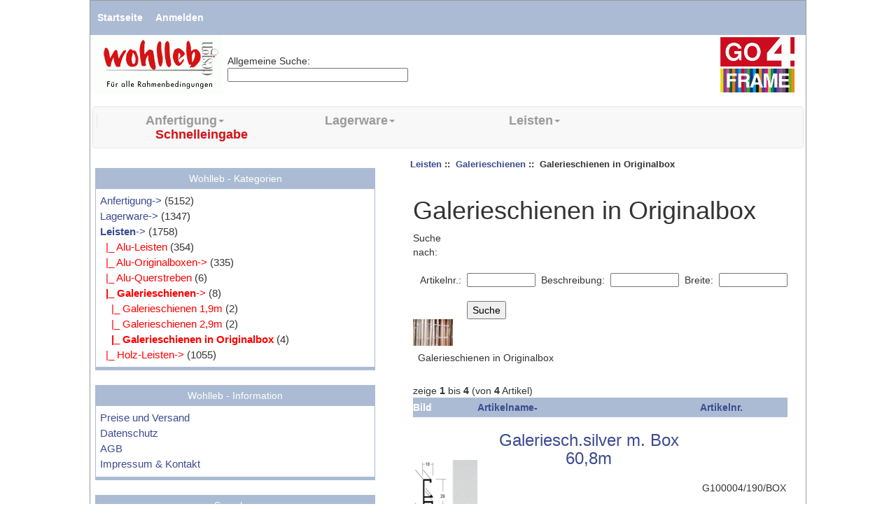

--- FILE ---
content_type: text/html; charset=iso-8859-1
request_url: https://fachhandel.wohlleb.at/index.php?main_page=index&cPath=3_8_87
body_size: 9989
content:



<!DOCTYPE html PUBLIC "-//W3C//DTD XHTML 1.0 Transitional//EN" "http://www.w3.org/TR/xhtml1/DTD/xhtml1-transitional.dtd">
<html xmlns="http://www.w3.org/1999/xhtml" dir="ltr" lang="de">
<head>
<title>Galerieschienen in Originalbox : WOHLLEB RAHMEN GmbH - Bilderrahmen - Onlineshop</title>
<meta http-equiv="Content-Type" content="text/html; charset=iso-8859-1" />

<meta name="keywords" content="Wohlleb, Bilderrahmen, Wechselrahmen, Passepartout, Anfertigung, Lagerware, Spezialglas, Nielsen,
          Nielsen Design, Zuschnitte, Holzleisten, Aluminiumleisten, Holzrahmen, Alurahmen, Produktion,
          Fachhandel, Einrahmung, Einrahmungen, Distanzleisten, echtfurniert, Objektrahmen, online, Webshop,
          Bilderglas, Großhandel, Museum, Bainbridge, Teichert, Alphamat, Alpharag,Galerieschienen, UV-Glas, UV-Schutz, WOHLLEB RAHMEN GmbH, Dreherstraße 13, A-1110, Wien,
Floatglas, Glasboxen, Aufhänger, Bildmontage, Keilrahmen, Schattenfugenleiste, Guggenheimleiste,
Plexiglas, Acrylglas, Flabeg, Museumsglas" />

<meta name="description" content="Wohlleb, Bilderrahmen, Wechselrahmen, Passepartout, Anfertigung, Lagerware, Spezialglas, Nielsen,
          Nielsen Design, Zuschnitte, Holzleisten, Aluminiumleisten, Holzrahmen, Alurahmen, Produktion,
          Fachhandel, Einrahmung, Einrahmungen, Distanzleisten, echtfurniert, Objektrahmen, online, Webshop,
          Bilderglas, Großhandel, Museum, Bainbridge, Teichert, Alphamat, Alpharag,Galerieschienen, UV-Glas, UV-Schutz, WOHLLEB RAHMEN GmbH, Dreherstraße 13, A-1110, Wien,
Floatglas, Glasboxen, Aufhänger, Bildmontage, Keilrahmen, Schattenfugenleiste, Guggenheimleiste,
Plexiglas, Acrylglas, Flabeg, Museumsglas" />

<meta name="robots" content="index,follow" />  
<meta name="language" content="de" />  

<meta http-equiv="imagetoolbar" content="no" />
<meta name="author" content="The Zen Cart&trade; Team and Hofstaedtler IE GMBH and others" />
<meta name="generator" content="shopping cart program by Zen Cart&trade;, http://www.zen-cart.com eCommerce and Hofst&auml;dtler IE GMBH http://www.hofstaedtler.com" />
<link rel="icon" href="favicon.ico" type="image/x-icon" />
<link rel="shortcut icon" href="favicon.ico" type="image/x-icon" />


<base href="https://fachhandel.wohlleb.at//" />

<link rel="stylesheet" type="text/css" href="includes/templates/classic/css/stylesheet.css" />
<link rel="stylesheet" type="text/css" href="includes/templates/classic/css/stylesheet_css_buttons.css" />
<link rel="stylesheet" type="text/css" media="print" href="includes/templates/classic/css/print_stylesheet.css" />
<script src="https://code.jquery.com/jquery-3.5.1.min.js" integrity="sha256-9/aliU8dGd2tb6OSsuzixeV4y/faTqgFtohetphbbj0=" crossorigin="anonymous"></script>
<script type="text/javascript">window.jQuery || document.write(unescape('%3Cscript type="text/javascript" src="includes/templates/template_default/jscript/jquery.min.js"%3E%3C/script%3E'));</script>

<script type="text/javascript" src="includes/templates/template_default/jscript/jscript_overload.js"></script>
<link href="includes/bootstrap/css/bootstrap.min.css" rel="stylesheet" /><script src="includes/jquery/jquery.js"></script>
  <script src="includes/jquery/jquery-ui.js"></script>
  <script src="includes/bootstrap/js/bootstrap.min.js"></script>
  <script type="text/javascript">






move_img=0;
$(document).ready( function() {

   











$("#datenschutz_hide").click(function(i, obj) {
    setCookie("datenschutz_hide",1,3650)
    $("#cookie_hint").fadeOut();
  });



  var isMobile = 0; 

  if(/(android|bb\d+|meego).+mobile|avantgo|bada\/|blackberry|blazer|compal|elaine|fennec|hiptop|iemobile|ip(hone|od)|ipad|iris|kindle|Android|Silk|lge |maemo|midp|mmp|netfront|opera m(ob|in)i|palm( os)?|phone|p(ixi|re)\/|plucker|pocket|psp|series(4|6)0|symbian|treo|up\.(browser|link)|vodafone|wap|windows (ce|phone)|xda|xiino/i.test(navigator.userAgent) 
      || /1207|6310|6590|3gso|4thp|50[1-6]i|770s|802s|a wa|abac|ac(er|oo|s\-)|ai(ko|rn)|al(av|ca|co)|amoi|an(ex|ny|yw)|aptu|ar(ch|go)|as(te|us)|attw|au(di|\-m|r |s )|avan|be(ck|ll|nq)|bi(lb|rd)|bl(ac|az)|br(e|v)w|bumb|bw\-(n|u)|c55\/|capi|ccwa|cdm\-|cell|chtm|cldc|cmd\-|co(mp|nd)|craw|da(it|ll|ng)|dbte|dc\-s|devi|dica|dmob|do(c|p)o|ds(12|\-d)|el(49|ai)|em(l2|ul)|er(ic|k0)|esl8|ez([4-7]0|os|wa|ze)|fetc|fly(\-|_)|g1 u|g560|gene|gf\-5|g\-mo|go(\.w|od)|gr(ad|un)|haie|hcit|hd\-(m|p|t)|hei\-|hi(pt|ta)|hp( i|ip)|hs\-c|ht(c(\-| |_|a|g|p|s|t)|tp)|hu(aw|tc)|i\-(20|go|ma)|i230|iac( |\-|\/)|ibro|idea|ig01|ikom|im1k|inno|ipaq|iris|ja(t|v)a|jbro|jemu|jigs|kddi|keji|kgt( |\/)|klon|kpt |kwc\-|kyo(c|k)|le(no|xi)|lg( g|\/(k|l|u)|50|54|\-[a-w])|libw|lynx|m1\-w|m3ga|m50\/|ma(te|ui|xo)|mc(01|21|ca)|m\-cr|me(rc|ri)|mi(o8|oa|ts)|mmef|mo(01|02|bi|de|do|t(\-| |o|v)|zz)|mt(50|p1|v )|mwbp|mywa|n10[0-2]|n20[2-3]|n30(0|2)|n50(0|2|5)|n7(0(0|1)|10)|ne((c|m)\-|on|tf|wf|wg|wt)|nok(6|i)|nzph|o2im|op(ti|wv)|oran|owg1|p800|pan(a|d|t)|pdxg|pg(13|\-([1-8]|c))|phil|pire|pl(ay|uc)|pn\-2|po(ck|rt|se)|prox|psio|pt\-g|qa\-a|qc(07|12|21|32|60|\-[2-7]|i\-)|qtek|r380|r600|raks|rim9|ro(ve|zo)|s55\/|sa(ge|ma|mm|ms|ny|va)|sc(01|h\-|oo|p\-)|sdk\/|se(c(\-|0|1)|47|mc|nd|ri)|sgh\-|shar|sie(\-|m)|sk\-0|sl(45|id)|sm(al|ar|b3|it|t5)|so(ft|ny)|sp(01|h\-|v\-|v )|sy(01|mb)|t2(18|50)|t6(00|10|18)|ta(gt|lk)|tcl\-|tdg\-|tel(i|m)|tim\-|t\-mo|to(pl|sh)|ts(70|m\-|m3|m5)|tx\-9|up(\.b|g1|si)|utst|v400|v750|veri|vi(rg|te)|vk(40|5[0-3]|\-v)|vm40|voda|vulc|vx(52|53|60|61|70|80|81|83|85|98)|w3c(\-| )|webc|whit|wi(g |nc|nw)|wmlb|wonu|x700|yas\-|your|zeto|zte\-/i.test(navigator.userAgent.substr(0,4))) { 
      isMobile = 1;
  }



    

    move_bestprice=0;

  if (isMobile == 0) {
    $(".bestprice_btn").mouseenter( function() { 
      $("#bestprice_hint").css("left", (px-300)+"px");
      $("#bestprice_hint").css("top", (py+20)+"px");
      $("#bestprice_hint").show();
      move_bestprice=1;
    });



    $(".bestprice_btn").mouseleave( function() { 
      $("#bestprice_hint").css("left", "-1000px");
      $("#bestprice_hint").css("top", "-1000px");
      $("#bestprice_hint").hide();
      move_bestprice=0;
    });

  } else {
     $(".bestprice_btn").click( function() { 

      if ($("#bestprice_hint").css("display") != "block")
        {

        $("#bestprice_hint").css("left", (px-300)+"px");
        $("#bestprice_hint").css("top", (py+20)+"px");

        var bph_pos = parseInt($("#bestprice_hint").css("left"))
        if (bph_pos<0) { $("#bestprice_hint").css("left", "0px"); }

        $("#bestprice_hint").show();


        } else {

          $("#bestprice_hint").css("left", "-1000px");
          $("#bestprice_hint").css("top", "-1000px");
          $("#bestprice_hint").hide();

        }
        });

  }





  // alert(isMobile);

  if (isMobile == 1) {
    $("#first_menu_item").css("margin-left","0"); 
    $("#navColumnOneWrapper").css("position","absolute"); 
    $("#navColumnOneWrapper").hide(); 
    $("#navColumnOne-arrow").show();
    $("#navColumnOne-arrow-1").show();
    $("#navColumnOne").width(0); 
    $(".previmg").addClass("img-responsive");
    $("#logo a img").addClass("img-responsive");
  }




  // $("#navSuppWrapper").height(($("#infolist").height()));





$('.dropdown-submenu a.test').on("click", function(e){
    // if (isMobile == 1)
    // {
    // $("#blacklayer").show();      
    // }

    console.log(e.toElement);
    //$(".lala").hide();
    $(this).next('ul').toggle();
    e.stopPropagation();
    e.preventDefault();

  });

$('.dropdown-submenu a.test2').on("click", function(e){
    // if (isMobile == 1)
    // {
    // $("#blacklayer").show();      
    // }

    console.log(e.toElement);
    $(".lala").hide();
    $(".lalala").hide();
    $(".lalalala").hide();
    $(this).next('ul').toggle();
    e.stopPropagation();
    e.preventDefault();

  });
  
  
$('.dropdown-submenu a.test3').on("click", function(e){
    // if (isMobile == 1)
    // {
    // $("#blacklayer").show();      
    // }

    console.log(e.toElement);
    $(".lalala").hide();
    $(".lalalala").hide();
    $(this).next('ul').toggle();
    e.stopPropagation();
    e.preventDefault();

  });
  
$('.dropdown-submenu a.test4').on("click", function(e){
    // if (isMobile == 1)
    // {
    // $("#blacklayer").show();      
    // }

    console.log(e.toElement);
    $(".lalalala").hide();
    $(this).next('ul').toggle();
    e.stopPropagation();
    e.preventDefault();

  });
  
$('.navSuppWrapper_toggle').on("click", function(e){
  toggle_navSuppWrapper();

  });








  $('.navbar a.mlink').on("click", function(e){
       $(".navbar-collapse").collapse('hide');
    });

     $(".previmg").mouseenter( function() { 
      if (isMobile == 0) {
      console.log($(this).attr("src"));
      $("#imgviewer1").html( '<img src="'+$(this).attr("src")+'" style="width: 500px; height:auto;" />');
      $("#imgviewer1").css("left", (px+10)+"px");
      $("#imgviewer1").css("top", (py-10)+"px");
      realign_imgviewer();
      $("#imgviewer1").show();
      move_img=1;
      }

    });




    $(".previmg").mouseleave( function() { 
      if (isMobile == 0) {
      $("#imgviewer1").html( '');
      $("#imgviewer1").css("left", "-1000px");
      $("#imgviewer1").css("top", "-1000px");
      $("#imgviewer1").hide();
      move_img=0;
      }


    });


$("#navColumnOne-arrow").click(function(i, obj) {
  toggle_navColumnOne_arrow();
  });


$("#navColumnOne-arrow-1").click(function(i, obj) {
  toggle_navColumnOne_arrow();
  });

$(".tms").click(function(i, obj) {
  if ($("#more_search").css("display") == "none") {
    $("#more_search").show(); 
    $("#toggle_less_search").show(); 
    $("#toggle_more_search").hide(); 
    } else {
    $("#more_search").hide(); 
    $("#toggle_less_search").hide(); 
    $("#toggle_more_search").show(); 
    }
  });




});function toggle_navColumnOne_arrow() {
  
  if ($("#navColumnOneWrapper").css("display") == "none") {
    $("#navColumnOneWrapper").show(); 
    $("#navColumnOne").width("auto"); 
    $("#navColumnOne-arrow").hide();
    } else {
    $("#navColumnOneWrapper").hide(); 
    $("#navColumnOne").width(0); 
    $("#navColumnOne-arrow").show();
    }

}





function toggle_navSuppWrapper() {
  
  if ($("#navSuppWrapper").hasClass("hidden-xs")) {
    $("#navSuppWrapper").removeClass("hidden-xs");
    $("#navSuppWrapper_toggle").hide(); 
    } else {
    $("#navSuppWrapper").addClass("hidden-xs");
    $("#navSuppWrapper_toggle").show(); 
    }

}


function setCookie(name,value,days) {
    var expires = "";
    if (days) {
        var date = new Date();
        date.setTime(date.getTime() + (days*24*60*60*1000));
        expires = "; expires=" + date.toUTCString();
    }
    document.cookie = name + "=" + (value || "")  + expires + "; path=/";
}



function realign_imgviewer() {
  var h_ges = document.documentElement.scrollHeight;
  var top_ges = $("#imgviewer1").offset().top + $("#imgviewer1").height();




  if (top_ges>h_ges) {
    diff = h_ges-top_ges;
    console.log("diff"+diff);
    var new_top = $("#imgviewer1").offset().top-diff-10;
     $("#imgviewer1").css("top", new_top+"px");


  }




}



var px=0;
var py=0;

$( document ).on( "mousemove", function( e ) {
  px = e.pageX;
  py = e.pageY;

  if (move_img==1) {
    $("#imgviewer1").css("left", (px+10)+"px");
    $("#imgviewer1").css("top", (py+20)+"px");
    realign_imgviewer();
  }

  if (move_bestprice==1) {
    $("#bestprice_hint").css("left", (px-300)+"px");
    $("#bestprice_hint").css("top", (py+20)+"px");
  }
 
  // $("#mouse_loading").css("top",(py+10)+"px");
});







</script>






</head>

<body id="indexBody">

<div id="mainWrapper">



<!--bof-header logo and navigation display-->

<div id="headerWrapper">
<!--bof-navigation display-->
<div id="navMainWrapper">
<div id="navMain">
    <ul class="back">
    <li><a href="https://fachhandel.wohlleb.at//">Startseite</a></li>
    <li><a href="https://fachhandel.wohlleb.at//index.php?main_page=login">Anmelden</a></li>




</ul>
</div>
<div id="navMainSearch"></div>
<br class="clearBoth" />
</div>
<!--eof-navigation display-->

<!--bof-branding display-->
<div id="logoWrapper">
    <div id="logo"><a href="https://fachhandel.wohlleb.at//"><img src="includes/templates/classic/images/logo.gif" alt="Wohlleb" title=" Wohlleb " width="189" height="85" /></a></div>
    
    <div id="logo"><br>
    <form action="index.php">
  <input type="hidden" name="main_page" value="advanced_search_result"  />
  <p>Allgemeine Suche:<br><input style="height:20px;" name="keyword" type="text" size="30"></p>
  </form>
  </div>
  
     <div id="logo2"><a href="https://fachhandel.wohlleb.at//"><img src="includes/templates/classic/images/4frame.jpg" alt="Wohlleb" title=" Wohlleb " width="112" height="85" /></a></div>
<br>


</div>
<br class="clearBoth" />
<!--eof-branding display-->
<!--eof-header logo and navigation display-->

<!--bof-optional categories tabs navigation display-->






<div id="navCatTabsWrapper">




<div id="navCatTabs">




<!-- <nav class="navbar navbar-default">
        <div class="container-fluid">
          <div class="navbar-header">
            <button type="button" class="navbar-toggle collapsed" data-toggle="collapse" data-target="#navbar" aria-expanded="false" aria-controls="navbar">
              <span class="sr-only">Toggle navigation</span>
              <span class="icon-bar"></span>
              <span class="icon-bar"></span>
              <span class="icon-bar"></span>
            </button>
          </div>
          <div id="navbar" class="navbar-collapse collapse">
            <ul class="nav navbar-nav">
   -->
  


<nav class="navbar navbar-default">
        <div class="container-fluid">
          <div class="navbar-header">
            <button type="button" class="navbar-toggle collapsed" data-toggle="collapse" data-target=".navbar-collapse" aria-expanded="false" aria-controls="navbar">
              <span class="sr-only">Toggle navigation</span>
              <span class="icon-bar"></span>
              <span class="icon-bar"></span>
              <span class="icon-bar"></span>
            </button>

            <button type="button" class="navbar-toggle collapsed" style="padding: 5px 13px;">
              <a href="https://fachhandel.wohlleb.at//index.php?main_page=shopping_cart" style="font-size:22px; color: #333;"><span class="glyphicon glyphicon-shopping-cart"></span><!--Warenkorb--></a>
            </button>

             <button type="button" class="navbar-toggle collapsed" style="padding: 5px 13px;">
              <a href="index.php?main_page=index&cPath=10000&show_filter=1" style="font-size:22px; color: #333;"><span class="glyphicon glyphicon-search"></span></a>
            </button>


                        <button type="button" class="navbar-toggle collapsed" style="padding: 5px 13px;"><a style="font-size:22px; color: #333;" style="font-size:22px; color: #333;" href="https://fachhandel.wohlleb.at//index.php?main_page=login"><span class="glyphicon glyphicon-user"></span> <!-- <span class="hidden-xs">Login</span> --></a></button>
            

            
          </div>
          <div id="navbar" class="navbar-collapse collapse">
            <ul class="nav navbar-nav">

<li class="dropdown" id ="first_menu_item" style="margin-left:-25px;border-left: 1px solid #e7e7e7;"> 
                   <a href="#" class="dropdown-toggle" data-toggle="dropdown" data-hover="dropdown" role="button" aria-expanded="false">Anfertigung<span class="caret"></span></a>
                   <ul class="dropdown-menu" role="menu">
                   <li><a href="https://fachhandel.wohlleb.at//index.php?main_page=index&amp;cPath=1" class="mlink">Alle Artikel</a></li>

                   <li class="dropdown-submenu" >
                            <a tabindex="-1" href="#" class="test2" data-hover="dropdown">Alu-Zuschnitte <span class="caret-right"></span></a>
                            <ul class="dropdown-menu lala">
                            <li><a href="https://fachhandel.wohlleb.at//index.php?main_page=index&amp;cPath=1_17" class="mlink">Alle Artikel</a></li><li><a tabindex="-1" href="https://fachhandel.wohlleb.at//index.php?main_page=index&amp;cPath=1_17_181" class="mlink">Alu - Profil 35 + D8</a></li><li><a tabindex="-1" href="https://fachhandel.wohlleb.at//index.php?main_page=index&amp;cPath=1_17_177" class="mlink">Alu-Zuschnitt Profil 1+2</a></li><li><a tabindex="-1" href="https://fachhandel.wohlleb.at//index.php?main_page=index&amp;cPath=1_17_178" class="mlink">Alu-Zuschnitte</a></li><li><a tabindex="-1" href="https://fachhandel.wohlleb.at//index.php?main_page=index&amp;cPath=1_17_180" class="mlink">Alu-Zuschnitte Prof 981 + 982</a></li><li><a tabindex="-1" href="https://fachhandel.wohlleb.at//index.php?main_page=index&amp;cPath=1_17_171" class="mlink">Galerieschienen Zuschnitte</a></li> <li class="dropdown-submenu" >
                                    <a tabindex="-1" href="#" class="test3" data-hover="dropdown">Gehrungsteil Alu <span class="caret-right"></span></a>
                                    <ul class="dropdown-menu lalala">
                                    <li><a href="https://fachhandel.wohlleb.at//index.php?main_page=index&amp;cPath=1_17_170" class="mlink">Alle Artikel</a></li><li><a tabindex="-1" href="https://fachhandel.wohlleb.at//index.php?main_page=index&amp;cPath=1_17_170_194" class="mlink">Gehrungsteil - Alu</a></li><li><a tabindex="-1" href="https://fachhandel.wohlleb.at//index.php?main_page=index&amp;cPath=1_17_170_183" class="mlink">Gehrungsteil Profil 35 + D8</a></li></ul></li><li><a tabindex="-1" href="https://fachhandel.wohlleb.at//index.php?main_page=index&amp;cPath=1_17_179" class="mlink">Querverstrebung Alu</a></li></ul></li> <li class="dropdown-submenu" >
                            <a tabindex="-1" href="#" class="test2" data-hover="dropdown">Glaszuschnitte <span class="caret-right"></span></a>
                            <ul class="dropdown-menu lala">
                            <li><a href="https://fachhandel.wohlleb.at//index.php?main_page=index&amp;cPath=1_34" class="mlink">Alle Artikel</a></li><li><a tabindex="-1" href="https://fachhandel.wohlleb.at//index.php?main_page=index&amp;cPath=1_34_340" class="mlink">Glas-Zuschnitte</a></li><li><a tabindex="-1" href="https://fachhandel.wohlleb.at//index.php?main_page=index&amp;cPath=1_34_350" class="mlink">Optium Museum A. Zuschnitt</a></li><li><a tabindex="-1" href="https://fachhandel.wohlleb.at//index.php?main_page=index&amp;cPath=1_34_341" class="mlink">Plexiglas-Zuschnitte</a></li><li><a tabindex="-1" href="https://fachhandel.wohlleb.at//index.php?main_page=index&amp;cPath=1_34_342" class="mlink">Spiegel-Zuschnitte</a></li></ul></li> <li class="dropdown-submenu" >
                            <a tabindex="-1" href="#" class="test2" data-hover="dropdown">Holz-Ra/Zu/Ab <span class="caret-right"></span></a>
                            <ul class="dropdown-menu lala">
                            <li><a href="https://fachhandel.wohlleb.at//index.php?main_page=index&amp;cPath=1_16" class="mlink">Alle Artikel</a></li> <li class="dropdown-submenu" >
                                    <a tabindex="-1" href="#" class="test3" data-hover="dropdown">1 Gehrungsteil zugeschnitten <span class="caret-right"></span></a>
                                    <ul class="dropdown-menu lalala">
                                    <li><a href="https://fachhandel.wohlleb.at//index.php?main_page=index&amp;cPath=1_16_191" class="mlink">Alle Artikel</a></li><li><a tabindex="-1" href="https://fachhandel.wohlleb.at//index.php?main_page=index&amp;cPath=1_16_191_192" class="mlink">9plus Gehrungsteil zugeschn</a></li><li><a tabindex="-1" href="https://fachhandel.wohlleb.at//index.php?main_page=index&amp;cPath=1_16_191_193" class="mlink">Kollekt. Gehrungsteil zugeschn</a></li></ul></li> <li class="dropdown-submenu" >
                                    <a tabindex="-1" href="#" class="test3" data-hover="dropdown">Abschnitte gerade <span class="caret-right"></span></a>
                                    <ul class="dropdown-menu lalala">
                                    <li><a href="https://fachhandel.wohlleb.at//index.php?main_page=index&amp;cPath=1_16_20" class="mlink">Alle Artikel</a></li><li><a tabindex="-1" href="https://fachhandel.wohlleb.at//index.php?main_page=index&amp;cPath=1_16_20_27" class="mlink">Standardkollektion</a></li></ul></li> <li class="dropdown-submenu" >
                                    <a tabindex="-1" href="#" class="test3" data-hover="dropdown">Rahmen <span class="caret-right"></span></a>
                                    <ul class="dropdown-menu lalala">
                                    <li><a href="https://fachhandel.wohlleb.at//index.php?main_page=index&amp;cPath=1_16_18" class="mlink">Alle Artikel</a></li><li><a tabindex="-1" href="https://fachhandel.wohlleb.at//index.php?main_page=index&amp;cPath=1_16_18_221" class="mlink">9plus - au&szlig;er 903</a></li><li><a tabindex="-1" href="https://fachhandel.wohlleb.at//index.php?main_page=index&amp;cPath=1_16_18_21" class="mlink">9plus kombinierbar - 903</a></li><li><a tabindex="-1" href="https://fachhandel.wohlleb.at//index.php?main_page=index&amp;cPath=1_16_18_236" class="mlink">Profil E + 6 kombiniert</a></li><li><a tabindex="-1" href="https://fachhandel.wohlleb.at//index.php?main_page=index&amp;cPath=1_16_18_23" class="mlink">Schattenfugen</a></li><li><a tabindex="-1" href="https://fachhandel.wohlleb.at//index.php?main_page=index&amp;cPath=1_16_18_226" class="mlink">Schlips - Leisten</a></li><li><a tabindex="-1" href="https://fachhandel.wohlleb.at//index.php?main_page=index&amp;cPath=1_16_18_242" class="mlink">St&uuml;tzrahmen</a></li><li><a tabindex="-1" href="https://fachhandel.wohlleb.at//index.php?main_page=index&amp;cPath=1_16_18_22" class="mlink">Standardkollektion</a></li><li><a tabindex="-1" href="https://fachhandel.wohlleb.at//index.php?main_page=index&amp;cPath=1_16_18_229" class="mlink">Wunschfarben - roh gef&auml;rbt</a></li><li><a tabindex="-1" href="https://fachhandel.wohlleb.at//index.php?main_page=index&amp;cPath=1_16_18_232" class="mlink">Wunschfarben-Schatten</a></li></ul></li> <li class="dropdown-submenu" >
                                    <a tabindex="-1" href="#" class="test3" data-hover="dropdown">Zuschnitte in Gehrung <span class="caret-right"></span></a>
                                    <ul class="dropdown-menu lalala">
                                    <li><a href="https://fachhandel.wohlleb.at//index.php?main_page=index&amp;cPath=1_16_19" class="mlink">Alle Artikel</a></li><li><a tabindex="-1" href="https://fachhandel.wohlleb.at//index.php?main_page=index&amp;cPath=1_16_19_224" class="mlink">9plus - au&szlig;er 903</a></li><li><a tabindex="-1" href="https://fachhandel.wohlleb.at//index.php?main_page=index&amp;cPath=1_16_19_24" class="mlink">9plus kombinierbar - 903</a></li><li><a tabindex="-1" href="https://fachhandel.wohlleb.at//index.php?main_page=index&amp;cPath=1_16_19_231" class="mlink">Distanzleiste Wunschfarbe</a></li><li><a tabindex="-1" href="https://fachhandel.wohlleb.at//index.php?main_page=index&amp;cPath=1_16_19_223" class="mlink">Distanzleisten - Zuschnitt</a></li><li><a tabindex="-1" href="https://fachhandel.wohlleb.at//index.php?main_page=index&amp;cPath=1_16_19_237" class="mlink">Profil E kombiniert</a></li><li><a tabindex="-1" href="https://fachhandel.wohlleb.at//index.php?main_page=index&amp;cPath=1_16_19_26" class="mlink">Schattenfugen</a></li><li><a tabindex="-1" href="https://fachhandel.wohlleb.at//index.php?main_page=index&amp;cPath=1_16_19_225" class="mlink">Schlips - Leisten</a></li><li><a tabindex="-1" href="https://fachhandel.wohlleb.at//index.php?main_page=index&amp;cPath=1_16_19_25" class="mlink">Standardkollektion</a></li><li><a tabindex="-1" href="https://fachhandel.wohlleb.at//index.php?main_page=index&amp;cPath=1_16_19_230" class="mlink">Wunschfarben - roh gef&auml;rbt</a></li><li><a tabindex="-1" href="https://fachhandel.wohlleb.at//index.php?main_page=index&amp;cPath=1_16_19_234" class="mlink">Wunschfarben-Schatten</a></li></ul></li></ul></li> <li class="dropdown-submenu" >
                            <a tabindex="-1" href="#" class="test2" data-hover="dropdown">Passepartout <span class="caret-right"></span></a>
                            <ul class="dropdown-menu lala">
                            <li><a href="https://fachhandel.wohlleb.at//index.php?main_page=index&amp;cPath=1_33" class="mlink">Alle Artikel</a></li> <li class="dropdown-submenu" >
                                    <a tabindex="-1" href="#" class="test3" data-hover="dropdown">Passepartout mit &Ouml;ffnung <span class="caret-right"></span></a>
                                    <ul class="dropdown-menu lalala">
                                    <li><a href="https://fachhandel.wohlleb.at//index.php?main_page=index&amp;cPath=1_33_37" class="mlink">Alle Artikel</a></li><li><a tabindex="-1" href="https://fachhandel.wohlleb.at//index.php?main_page=index&amp;cPath=1_33_37_3781" class="mlink">Museumkarton &Uuml;bergro&szlig;</a></li><li><a tabindex="-1" href="https://fachhandel.wohlleb.at//index.php?main_page=index&amp;cPath=1_33_37_378" class="mlink">Museumskarton</a></li><li><a tabindex="-1" href="https://fachhandel.wohlleb.at//index.php?main_page=index&amp;cPath=1_33_37_372" class="mlink">Peterboro Conservation</a></li><li><a tabindex="-1" href="https://fachhandel.wohlleb.at//index.php?main_page=index&amp;cPath=1_33_37_371" class="mlink">Peterboro White Core</a></li><li><a tabindex="-1" href="https://fachhandel.wohlleb.at//index.php?main_page=index&amp;cPath=1_33_37_373" class="mlink">Rising Baumwoll P</a></li></ul></li> <li class="dropdown-submenu" >
                                    <a tabindex="-1" href="#" class="test3" data-hover="dropdown">Passepartout ohne &Ouml;ffnung <span class="caret-right"></span></a>
                                    <ul class="dropdown-menu lalala">
                                    <li><a href="https://fachhandel.wohlleb.at//index.php?main_page=index&amp;cPath=1_33_38" class="mlink">Alle Artikel</a></li><li><a tabindex="-1" href="https://fachhandel.wohlleb.at//index.php?main_page=index&amp;cPath=1_33_38_3881" class="mlink">Museumkarton &Uuml;bergro&szlig;</a></li><li><a tabindex="-1" href="https://fachhandel.wohlleb.at//index.php?main_page=index&amp;cPath=1_33_38_388" class="mlink">Museumskarton</a></li><li><a tabindex="-1" href="https://fachhandel.wohlleb.at//index.php?main_page=index&amp;cPath=1_33_38_382" class="mlink">Peterboro Conservation</a></li><li><a tabindex="-1" href="https://fachhandel.wohlleb.at//index.php?main_page=index&amp;cPath=1_33_38_381" class="mlink">Peterboro White Core</a></li><li><a tabindex="-1" href="https://fachhandel.wohlleb.at//index.php?main_page=index&amp;cPath=1_33_38_383" class="mlink">Rising Baumwoll Passepartout</a></li></ul></li></ul></li> <li><a href="https://fachhandel.wohlleb.at//index.php?main_page=index&amp;cPath=1_36" class="mlink">R&uuml;ckwand</a></li></ul></li><li class="dropdown" > 
                   <a href="#" class="dropdown-toggle" data-toggle="dropdown" data-hover="dropdown" role="button" aria-expanded="false">Lagerware<span class="caret"></span></a>
                   <ul class="dropdown-menu" role="menu">
                   <li><a href="https://fachhandel.wohlleb.at//index.php?main_page=index&amp;cPath=2" class="mlink">Alle Artikel</a></li>

                   <li class="dropdown-submenu" >
                            <a tabindex="-1" href="#" class="test2" data-hover="dropdown">Aluminium - Wechselrahmen <span class="caret-right"></span></a>
                            <ul class="dropdown-menu lala">
                            <li><a href="https://fachhandel.wohlleb.at//index.php?main_page=index&amp;cPath=2_4" class="mlink">Alle Artikel</a></li><li><a tabindex="-1" href="https://fachhandel.wohlleb.at//index.php?main_page=index&amp;cPath=2_4_400" class="mlink">Delta Alu-WR</a></li><li><a tabindex="-1" href="https://fachhandel.wohlleb.at//index.php?main_page=index&amp;cPath=2_4_408" class="mlink">Delta Alu-WR- Palettenversand</a></li><li><a tabindex="-1" href="https://fachhandel.wohlleb.at//index.php?main_page=index&amp;cPath=2_4_40" class="mlink">UV703 f&uuml;r Wechselrahmen</a></li><li><a tabindex="-1" href="https://fachhandel.wohlleb.at//index.php?main_page=index&amp;cPath=2_4_401" class="mlink">x  B-Qualit&auml;t Delta</a></li><li><a tabindex="-1" href="https://fachhandel.wohlleb.at//index.php?main_page=index&amp;cPath=2_4_409" class="mlink">x B-Qualit&auml;t Delta Paletten</a></li></ul></li> <li class="dropdown-submenu" >
                            <a tabindex="-1" href="#" class="test2" data-hover="dropdown">Aufh&auml;ngesysteme <span class="caret-right"></span></a>
                            <ul class="dropdown-menu lala">
                            <li><a href="https://fachhandel.wohlleb.at//index.php?main_page=index&amp;cPath=2_10" class="mlink">Alle Artikel</a></li><li><a tabindex="-1" href="https://fachhandel.wohlleb.at//index.php?main_page=index&amp;cPath=2_10_100" class="mlink">Aufh&auml;nger - &Ouml;sen</a></li><li><a tabindex="-1" href="https://fachhandel.wohlleb.at//index.php?main_page=index&amp;cPath=2_10_102" class="mlink">Aufh&auml;nger - Ringe</a></li><li><a tabindex="-1" href="https://fachhandel.wohlleb.at//index.php?main_page=index&amp;cPath=2_10_107" class="mlink">Aufh&auml;nger - Seil</a></li><li><a tabindex="-1" href="https://fachhandel.wohlleb.at//index.php?main_page=index&amp;cPath=2_10_108" class="mlink">Aufh&auml;nger - System Emo</a></li><li><a tabindex="-1" href="https://fachhandel.wohlleb.at//index.php?main_page=index&amp;cPath=2_10_109" class="mlink">Aufh&auml;nger - Zack</a></li><li><a tabindex="-1" href="https://fachhandel.wohlleb.at//index.php?main_page=index&amp;cPath=2_10_106" class="mlink">Dibond-Aufh&auml;nger</a></li><li><a tabindex="-1" href="https://fachhandel.wohlleb.at//index.php?main_page=index&amp;cPath=2_10_99" class="mlink">Ovalaufh&auml;nger</a></li><li><a tabindex="-1" href="https://fachhandel.wohlleb.at//index.php?main_page=index&amp;cPath=2_10_101" class="mlink">Schrauben u. N&auml;gel</a></li><li><a tabindex="-1" href="https://fachhandel.wohlleb.at//index.php?main_page=index&amp;cPath=2_10_103" class="mlink">Schwerlastaufh&auml;nger</a></li><li><a tabindex="-1" href="https://fachhandel.wohlleb.at//index.php?main_page=index&amp;cPath=2_10_105" class="mlink">Verst&auml;rkungswinkel</a></li><li><a tabindex="-1" href="https://fachhandel.wohlleb.at//index.php?main_page=index&amp;cPath=2_10_104" class="mlink">Wandtellerhalter</a></li></ul></li> <li class="dropdown-submenu" >
                            <a tabindex="-1" href="#" class="test2" data-hover="dropdown">Diebstahlsicherungen <span class="caret-right"></span></a>
                            <ul class="dropdown-menu lala">
                            <li><a href="https://fachhandel.wohlleb.at//index.php?main_page=index&amp;cPath=2_9" class="mlink">Alle Artikel</a></li><li><a tabindex="-1" href="https://fachhandel.wohlleb.at//index.php?main_page=index&amp;cPath=2_9_92" class="mlink">Diebstahlsicherung - Alu</a></li><li><a tabindex="-1" href="https://fachhandel.wohlleb.at//index.php?main_page=index&amp;cPath=2_9_91" class="mlink">Diebstahlsicherung - Holz</a></li><li><a tabindex="-1" href="https://fachhandel.wohlleb.at//index.php?main_page=index&amp;cPath=2_9_93" class="mlink">Diebstahlsicherung - Schl&uuml;ssel</a></li></ul></li> <li><a href="https://fachhandel.wohlleb.at//index.php?main_page=index&amp;cPath=2_418" class="mlink">Display Material</a></li> <li class="dropdown-submenu" >
                            <a tabindex="-1" href="#" class="test2" data-hover="dropdown">Galerieschienen-Zubeh&ouml;r <span class="caret-right"></span></a>
                            <ul class="dropdown-menu lala">
                            <li><a href="https://fachhandel.wohlleb.at//index.php?main_page=index&amp;cPath=2_83" class="mlink">Alle Artikel</a></li><li><a tabindex="-1" href="https://fachhandel.wohlleb.at//index.php?main_page=index&amp;cPath=2_83_834" class="mlink">Galeriesch-Endkappen/Festst.</a></li><li><a tabindex="-1" href="https://fachhandel.wohlleb.at//index.php?main_page=index&amp;cPath=2_83_833" class="mlink">Galeriesch-Gleiter</a></li><li><a tabindex="-1" href="https://fachhandel.wohlleb.at//index.php?main_page=index&amp;cPath=2_83_831" class="mlink">Galeriesch-Haken</a></li><li><a tabindex="-1" href="https://fachhandel.wohlleb.at//index.php?main_page=index&amp;cPath=2_83_832" class="mlink">Galeriesch-Seile</a></li><li><a tabindex="-1" href="https://fachhandel.wohlleb.at//index.php?main_page=index&amp;cPath=2_83_835" class="mlink">Galeriesch-Wandklemmen</a></li></ul></li> <li class="dropdown-submenu" >
                            <a tabindex="-1" href="#" class="test2" data-hover="dropdown">Glastafeln <span class="caret-right"></span></a>
                            <ul class="dropdown-menu lala">
                            <li><a href="https://fachhandel.wohlleb.at//index.php?main_page=index&amp;cPath=2_7" class="mlink">Alle Artikel</a></li><li><a tabindex="-1" href="https://fachhandel.wohlleb.at//index.php?main_page=index&amp;cPath=2_7_70" class="mlink">Artglass AR99 Water White</a></li><li><a tabindex="-1" href="https://fachhandel.wohlleb.at//index.php?main_page=index&amp;cPath=2_7_71" class="mlink">Gallery-UV70</a></li><li><a tabindex="-1" href="https://fachhandel.wohlleb.at//index.php?main_page=index&amp;cPath=2_7_78" class="mlink">Glasreiniger</a></li><li><a tabindex="-1" href="https://fachhandel.wohlleb.at//index.php?main_page=index&amp;cPath=2_7_700" class="mlink">Normalglas in Transportbeh</a></li><li><a tabindex="-1" href="https://fachhandel.wohlleb.at//index.php?main_page=index&amp;cPath=2_7_72" class="mlink">TRUVUE Conservation Clear-UVG</a></li><li><a tabindex="-1" href="https://fachhandel.wohlleb.at//index.php?main_page=index&amp;cPath=2_7_75" class="mlink">TRUVUE Museumsgl. 99% UV</a></li><li><a tabindex="-1" href="https://fachhandel.wohlleb.at//index.php?main_page=index&amp;cPath=2_7_702" class="mlink">TRUVUE UltraVue 70</a></li><li><a tabindex="-1" href="https://fachhandel.wohlleb.at//index.php?main_page=index&amp;cPath=2_7_73" class="mlink">TRUVUE UltraVue 92</a></li></ul></li> <li class="dropdown-submenu" >
                            <a tabindex="-1" href="#" class="test2" data-hover="dropdown">Optium M.A., Plexi u. Dibondpl <span class="caret-right"></span></a>
                            <ul class="dropdown-menu lala">
                            <li><a href="https://fachhandel.wohlleb.at//index.php?main_page=index&amp;cPath=2_76" class="mlink">Alle Artikel</a></li><li><a tabindex="-1" href="https://fachhandel.wohlleb.at//index.php?main_page=index&amp;cPath=2_76_701" class="mlink">Dibondplatten</a></li><li><a tabindex="-1" href="https://fachhandel.wohlleb.at//index.php?main_page=index&amp;cPath=2_76_85" class="mlink">Optium Museum Acrylic TOUR+ABH</a></li><li><a tabindex="-1" href="https://fachhandel.wohlleb.at//index.php?main_page=index&amp;cPath=2_76_760" class="mlink">Optium Museum Acrylic VERSAND</a></li><li><a tabindex="-1" href="https://fachhandel.wohlleb.at//index.php?main_page=index&amp;cPath=2_76_703" class="mlink">Plexiglas - Zubeh&ouml;r</a></li><li><a tabindex="-1" href="https://fachhandel.wohlleb.at//index.php?main_page=index&amp;cPath=2_76_86" class="mlink">Plexiglas TOUR+ Abholer</a></li><li><a tabindex="-1" href="https://fachhandel.wohlleb.at//index.php?main_page=index&amp;cPath=2_76_761" class="mlink">Plexiglas VERSAND</a></li></ul></li> <li class="dropdown-submenu" >
                            <a tabindex="-1" href="#" class="test2" data-hover="dropdown">Oval-/ Rundrahmen <span class="caret-right"></span></a>
                            <ul class="dropdown-menu lala">
                            <li><a href="https://fachhandel.wohlleb.at//index.php?main_page=index&amp;cPath=2_415" class="mlink">Alle Artikel</a></li><li><a tabindex="-1" href="https://fachhandel.wohlleb.at//index.php?main_page=index&amp;cPath=2_415_416" class="mlink">Ovalrahmen</a></li><li><a tabindex="-1" href="https://fachhandel.wohlleb.at//index.php?main_page=index&amp;cPath=2_415_417" class="mlink">Rundrahmen</a></li></ul></li> <li class="dropdown-submenu" >
                            <a tabindex="-1" href="#" class="test2" data-hover="dropdown">Passepartoutkarton <span class="caret-right"></span></a>
                            <ul class="dropdown-menu lala">
                            <li><a href="https://fachhandel.wohlleb.at//index.php?main_page=index&amp;cPath=2_5" class="mlink">Alle Artikel</a></li> <li class="dropdown-submenu" >
                                    <a tabindex="-1" href="#" class="test3" data-hover="dropdown">Museumsk P15 - P275 <span class="caret-right"></span></a>
                                    <ul class="dropdown-menu lalala">
                                    <li><a href="https://fachhandel.wohlleb.at//index.php?main_page=index&amp;cPath=2_5_502" class="mlink">Alle Artikel</a></li><li><a tabindex="-1" href="https://fachhandel.wohlleb.at//index.php?main_page=index&amp;cPath=2_5_502_57" class="mlink">Museumskarton</a></li></ul></li><li><a tabindex="-1" href="https://fachhandel.wohlleb.at//index.php?main_page=index&amp;cPath=2_5_504" class="mlink">Museumskarton 182 x 252cm</a></li><li><a tabindex="-1" href="https://fachhandel.wohlleb.at//index.php?main_page=index&amp;cPath=2_5_503" class="mlink">P15 - P20-  P25 VERSAND</a></li><li><a tabindex="-1" href="https://fachhandel.wohlleb.at//index.php?main_page=index&amp;cPath=2_5_506" class="mlink">Peterboro 25 Bogen Paketdienst</a></li><li><a tabindex="-1" href="https://fachhandel.wohlleb.at//index.php?main_page=index&amp;cPath=2_5_505" class="mlink">Peterboro Black Core</a></li> <li class="dropdown-submenu" >
                                    <a tabindex="-1" href="#" class="test3" data-hover="dropdown">Peterboro Conservation <span class="caret-right"></span></a>
                                    <ul class="dropdown-menu lalala">
                                    <li><a href="https://fachhandel.wohlleb.at//index.php?main_page=index&amp;cPath=2_5_500" class="mlink">Alle Artikel</a></li><li><a tabindex="-1" href="https://fachhandel.wohlleb.at//index.php?main_page=index&amp;cPath=2_5_500_52" class="mlink">Conservation Metallics</a></li></ul></li><li><a tabindex="-1" href="https://fachhandel.wohlleb.at//index.php?main_page=index&amp;cPath=2_5_501" class="mlink">Peterboro White Core</a></li><li><a tabindex="-1" href="https://fachhandel.wohlleb.at//index.php?main_page=index&amp;cPath=2_5_507" class="mlink">Rising Baumwoll Passepartout</a></li></ul></li> <li class="dropdown-submenu" >
                            <a tabindex="-1" href="#" class="test2" data-hover="dropdown">R&uuml;ckw&auml;nde <span class="caret-right"></span></a>
                            <ul class="dropdown-menu lala">
                            <li><a href="https://fachhandel.wohlleb.at//index.php?main_page=index&amp;cPath=2_6" class="mlink">Alle Artikel</a></li><li><a tabindex="-1" href="https://fachhandel.wohlleb.at//index.php?main_page=index&amp;cPath=2_6_66" class="mlink">Archiv Wellpappe</a></li><li><a tabindex="-1" href="https://fachhandel.wohlleb.at//index.php?main_page=index&amp;cPath=2_6_61" class="mlink">R&uuml;ckwandkarton weiss</a></li><li><a tabindex="-1" href="https://fachhandel.wohlleb.at//index.php?main_page=index&amp;cPath=2_6_62" class="mlink">R&uuml;ckwandkarton weiss - s&auml;urefr</a></li><li><a tabindex="-1" href="https://fachhandel.wohlleb.at//index.php?main_page=index&amp;cPath=2_6_65" class="mlink">Schaumstoffpl, selbstklebend</a></li><li><a tabindex="-1" href="https://fachhandel.wohlleb.at//index.php?main_page=index&amp;cPath=2_6_64" class="mlink">Schaumstoffplatten</a></li><li><a tabindex="-1" href="https://fachhandel.wohlleb.at//index.php?main_page=index&amp;cPath=2_6_63" class="mlink">Selbstklebekarton</a></li></ul></li> <li class="dropdown-submenu" >
                            <a tabindex="-1" href="#" class="test2" data-hover="dropdown">Verarbeitungsmaterial <span class="caret-right"></span></a>
                            <ul class="dropdown-menu lala">
                            <li><a href="https://fachhandel.wohlleb.at//index.php?main_page=index&amp;cPath=2_11" class="mlink">Alle Artikel</a></li><li><a tabindex="-1" href="https://fachhandel.wohlleb.at//index.php?main_page=index&amp;cPath=2_11_123" class="mlink">Aluzubeh&ouml;r</a></li><li><a tabindex="-1" href="https://fachhandel.wohlleb.at//index.php?main_page=index&amp;cPath=2_11_120" class="mlink">Ausbesserungsmaterial</a></li><li><a tabindex="-1" href="https://fachhandel.wohlleb.at//index.php?main_page=index&amp;cPath=2_11_117" class="mlink">Befestigungen R&uuml;ckwand</a></li><li><a tabindex="-1" href="https://fachhandel.wohlleb.at//index.php?main_page=index&amp;cPath=2_11_129" class="mlink">Distanzscheiben</a></li><li><a tabindex="-1" href="https://fachhandel.wohlleb.at//index.php?main_page=index&amp;cPath=2_11_600" class="mlink">Etiketten</a></li><li><a tabindex="-1" href="https://fachhandel.wohlleb.at//index.php?main_page=index&amp;cPath=2_11_130" class="mlink">Go4Frame-Zubeh&ouml;r</a></li><li><a tabindex="-1" href="https://fachhandel.wohlleb.at//index.php?main_page=index&amp;cPath=2_11_135" class="mlink">Inbus BigBox</a></li> <li class="dropdown-submenu" >
                                    <a tabindex="-1" href="#" class="test3" data-hover="dropdown">Keilrahmen <span class="caret-right"></span></a>
                                    <ul class="dropdown-menu lalala">
                                    <li><a href="https://fachhandel.wohlleb.at//index.php?main_page=index&amp;cPath=2_11_113" class="mlink">Alle Artikel</a></li><li><a tabindex="-1" href="https://fachhandel.wohlleb.at//index.php?main_page=index&amp;cPath=2_11_113_1132" class="mlink">Keilrahmen-Mittelteile</a></li><li><a tabindex="-1" href="https://fachhandel.wohlleb.at//index.php?main_page=index&amp;cPath=2_11_113_1131" class="mlink">Keilrahmenteile</a></li></ul></li><li><a tabindex="-1" href="https://fachhandel.wohlleb.at//index.php?main_page=index&amp;cPath=2_11_111" class="mlink">Keilrahmenbleche</a></li><li><a tabindex="-1" href="https://fachhandel.wohlleb.at//index.php?main_page=index&amp;cPath=2_11_112" class="mlink">Klebe- u. Leinenb&auml;nder</a></li><li><a tabindex="-1" href="https://fachhandel.wohlleb.at//index.php?main_page=index&amp;cPath=2_11_124" class="mlink">Liberty-Zubeh&ouml;r</a></li><li><a tabindex="-1" href="https://fachhandel.wohlleb.at//index.php?main_page=index&amp;cPath=2_11_127" class="mlink">Nagelpistolen & Zubeh&ouml;r</a></li><li><a tabindex="-1" href="https://fachhandel.wohlleb.at//index.php?main_page=index&amp;cPath=2_11_128" class="mlink">PP-Schneide-Klingen</a></li><li><a tabindex="-1" href="https://fachhandel.wohlleb.at//index.php?main_page=index&amp;cPath=2_11_126" class="mlink">PP-Schneideunterlage</a></li><li><a tabindex="-1" href="https://fachhandel.wohlleb.at//index.php?main_page=index&amp;cPath=2_11_114" class="mlink">PVC-Distanzleisten</a></li><li><a tabindex="-1" href="https://fachhandel.wohlleb.at//index.php?main_page=index&amp;cPath=2_11_119" class="mlink">Spr&uuml;hkleber</a></li><li><a tabindex="-1" href="https://fachhandel.wohlleb.at//index.php?main_page=index&amp;cPath=2_11_110" class="mlink">Steller</a></li><li><a tabindex="-1" href="https://fachhandel.wohlleb.at//index.php?main_page=index&amp;cPath=2_11_122" class="mlink">Winkellineal</a></li></ul></li> <li class="dropdown-submenu" >
                            <a tabindex="-1" href="#" class="test2" data-hover="dropdown">Verpackungsmaterial <span class="caret-right"></span></a>
                            <ul class="dropdown-menu lala">
                            <li><a href="https://fachhandel.wohlleb.at//index.php?main_page=index&amp;cPath=2_300" class="mlink">Alle Artikel</a></li><li><a tabindex="-1" href="https://fachhandel.wohlleb.at//index.php?main_page=index&amp;cPath=2_300_305" class="mlink">Dehnfolie + Abroller</a></li><li><a tabindex="-1" href="https://fachhandel.wohlleb.at//index.php?main_page=index&amp;cPath=2_300_301" class="mlink">Luftpolsterfolie</a></li><li><a tabindex="-1" href="https://fachhandel.wohlleb.at//index.php?main_page=index&amp;cPath=2_300_302" class="mlink">Packpapier</a></li><li><a tabindex="-1" href="https://fachhandel.wohlleb.at//index.php?main_page=index&amp;cPath=2_300_304" class="mlink">Plastiks&auml;cke</a></li><li><a tabindex="-1" href="https://fachhandel.wohlleb.at//index.php?main_page=index&amp;cPath=2_300_303" class="mlink">Schutzecken</a></li></ul></li></ul></li><li class="dropdown" > 
                   <a href="#" class="dropdown-toggle" data-toggle="dropdown" data-hover="dropdown" role="button" aria-expanded="false">Leisten<span class="caret"></span></a>
                   <ul class="dropdown-menu" role="menu">
                   <li><a href="https://fachhandel.wohlleb.at//index.php?main_page=index&amp;cPath=3" class="mlink">Alle Artikel</a></li>

                   <li><a href="https://fachhandel.wohlleb.at//index.php?main_page=index&amp;cPath=3_13" class="mlink">Alu-Leisten</a></li> <li class="dropdown-submenu" >
                            <a tabindex="-1" href="#" class="test2" data-hover="dropdown">Alu-Originalboxen <span class="caret-right"></span></a>
                            <ul class="dropdown-menu lala">
                            <li><a href="https://fachhandel.wohlleb.at//index.php?main_page=index&amp;cPath=3_136" class="mlink">Alle Artikel</a></li><li><a tabindex="-1" href="https://fachhandel.wohlleb.at//index.php?main_page=index&amp;cPath=3_136_134" class="mlink">Originalbox Alu Furnier+Dekor</a></li><li><a tabindex="-1" href="https://fachhandel.wohlleb.at//index.php?main_page=index&amp;cPath=3_136_131" class="mlink">Originalbox Alu Metals</a></li></ul></li> <li><a href="https://fachhandel.wohlleb.at//index.php?main_page=index&amp;cPath=3_137" class="mlink">Alu-Querstreben</a></li> <li class="dropdown-submenu" >
                            <a tabindex="-1" href="#" class="test2" data-hover="dropdown">Galerieschienen <span class="caret-right"></span></a>
                            <ul class="dropdown-menu lala">
                            <li><a href="https://fachhandel.wohlleb.at//index.php?main_page=index&amp;cPath=3_8" class="mlink">Alle Artikel</a></li><li><a tabindex="-1" href="https://fachhandel.wohlleb.at//index.php?main_page=index&amp;cPath=3_8_81" class="mlink">Galerieschienen 1,9m</a></li><li><a tabindex="-1" href="https://fachhandel.wohlleb.at//index.php?main_page=index&amp;cPath=3_8_82" class="mlink">Galerieschienen 2,9m</a></li><li><a tabindex="-1" href="https://fachhandel.wohlleb.at//index.php?main_page=index&amp;cPath=3_8_87" class="mlink">Galerieschienen in Originalbox</a></li></ul></li> <li class="dropdown-submenu" >
                            <a tabindex="-1" href="#" class="test2" data-hover="dropdown">Holz-Leisten <span class="caret-right"></span></a>
                            <ul class="dropdown-menu lala">
                            <li><a href="https://fachhandel.wohlleb.at//index.php?main_page=index&amp;cPath=3_12" class="mlink">Alle Artikel</a></li><li><a tabindex="-1" href="https://fachhandel.wohlleb.at//index.php?main_page=index&amp;cPath=3_12_14" class="mlink">9plus Kollektion</a></li><li><a tabindex="-1" href="https://fachhandel.wohlleb.at//index.php?main_page=index&amp;cPath=3_12_155" class="mlink">Schlipsleisten</a></li><li><a tabindex="-1" href="https://fachhandel.wohlleb.at//index.php?main_page=index&amp;cPath=3_12_15" class="mlink">Standardkollektion</a></li><li><a tabindex="-1" href="https://fachhandel.wohlleb.at//index.php?main_page=index&amp;cPath=3_12_233" class="mlink">Wunschfarben - roh gef&auml;rbt</a></li><li><a tabindex="-1" href="https://fachhandel.wohlleb.at//index.php?main_page=index&amp;cPath=3_12_235" class="mlink">Wunschfarben-Schatten</a></li></ul></li></ul></li><li><a style="color:#d41214;" href="index.php?main_page=schnelleingabe">Schnelleingabe</a> </li>            </ul>
            
          </div>
        </div>
</nav>
<div class="visible-xs" style="text-align: right; margin-top: 5px; font-weight: normal; font-size: 13px;">Bitte verwenden Sie <span class="glyphicon glyphicon-menu-hamburger"></span> um zu navigieren.</div>





 




</div>
</div>




<!--eof-optional categories tabs navigation display-->

<!--
<form action="index.php">
  <input type="hidden" name="main_page" value="advanced_search_result"  />
  <p>Allgemeine Suche:<br><input style="height:20px;" name="keyword" type="text" size="30"></p>
  
</form>
-->

<!--bof-header ezpage links-->
<!--eof-header ezpage links-->
</div>

<table width="100%" border="0" cellspacing="0" cellpadding="0" id="contentMainWrapper">
  <tr>

 <td id="navColumnOne" class="columnLeft" style="width: 450px">
<div id="navColumnOneWrapper" style="width: 200px"><!--// bof: categories //-->

<div class="leftBoxContainer" id="categories" style="width: 400px">
<h3 class="leftBoxHeading" id="categoriesHeading">Wohlleb - Kategorien</h3>
<div id="categoriesContent" class="sideBoxContent">
<a class="category-top" href="https://fachhandel.wohlleb.at//index.php?main_page=index&amp;cPath=1">Anfertigung-&gt;</a>&nbsp;(5152)<br />
<a class="category-top" href="https://fachhandel.wohlleb.at//index.php?main_page=index&amp;cPath=2">Lagerware-&gt;</a>&nbsp;(1347)<br />
<a class="category-top" href="https://fachhandel.wohlleb.at//index.php?main_page=index&amp;cPath=3"><span class="category-subs-parent">Leisten</span>-&gt;</a>&nbsp;(1758)<br />
<a class="category-products" href="https://fachhandel.wohlleb.at//index.php?main_page=index&amp;cPath=3_13">&nbsp;&nbsp;|_&nbsp;Alu-Leisten</a>&nbsp;(354)<br />
<a class="category-subs" href="https://fachhandel.wohlleb.at//index.php?main_page=index&amp;cPath=3_136">&nbsp;&nbsp;|_&nbsp;Alu-Originalboxen-&gt;</a>&nbsp;(335)<br />
<a class="category-products" href="https://fachhandel.wohlleb.at//index.php?main_page=index&amp;cPath=3_137">&nbsp;&nbsp;|_&nbsp;Alu-Querstreben</a>&nbsp;(6)<br />
<a class="category-subs" href="https://fachhandel.wohlleb.at//index.php?main_page=index&amp;cPath=3_8"><span class="category-subs-parent">&nbsp;&nbsp;|_&nbsp;Galerieschienen</span>-&gt;</a>&nbsp;(8)<br />
<a class="category-products" href="https://fachhandel.wohlleb.at//index.php?main_page=index&amp;cPath=3_8_81">&nbsp;&nbsp;&nbsp;&nbsp;|_&nbsp;Galerieschienen 1,9m</a>&nbsp;(2)<br />
<a class="category-products" href="https://fachhandel.wohlleb.at//index.php?main_page=index&amp;cPath=3_8_82">&nbsp;&nbsp;&nbsp;&nbsp;|_&nbsp;Galerieschienen 2,9m</a>&nbsp;(2)<br />
<a class="category-products" href="https://fachhandel.wohlleb.at//index.php?main_page=index&amp;cPath=3_8_87"><span class="category-subs-selected">&nbsp;&nbsp;&nbsp;&nbsp;|_&nbsp;Galerieschienen in Originalbox</span></a>&nbsp;(4)<br />
<a class="category-subs" href="https://fachhandel.wohlleb.at//index.php?main_page=index&amp;cPath=3_12">&nbsp;&nbsp;|_&nbsp;Holz-Leisten-&gt;</a>&nbsp;(1055)<br />
</div></div>


<!--// eof: categories //-->

<!--// bof: information //-->

<div class="leftBoxContainer" id="information" style="width: 400px">
<h3 class="leftBoxHeading" id="informationHeading">Wohlleb - Information</h3>
<div id="informationContent" class="sideBoxContent">
<ul style="margin: 0; padding: 0; list-style-type: none;">
<li><a href="https://fachhandel.wohlleb.at//index.php?main_page=shippinginfo">Preise und Versand</a></li>
<li><a href="https://fachhandel.wohlleb.at//index.php?main_page=privacy">Datenschutz</a></li>
<li><a href="https://fachhandel.wohlleb.at//index.php?main_page=conditions">AGB</a></li>
<li><a href="https://fachhandel.wohlleb.at//index.php?main_page=contact_us">Impressum &amp; Kontakt</a></li>
</ul>
</div></div>


<!--// eof: information //-->

<!--// bof: languages //-->

<div class="leftBoxContainer" id="languages" style="width: 400px">
<h3 class="leftBoxHeading" id="languagesHeading">Sprachen</h3>
<div id="languagesContent" class="sideBoxContent centeredContent"><a href="https://fachhandel.wohlleb.at//index.php?main_page=index&amp;cPath=3_8_87&amp;language=en"><img src="includes/languages/english/images/icon.gif" alt="English" title=" English " width="24" height="15" /></a>&nbsp;&nbsp;<a href="https://fachhandel.wohlleb.at//index.php?main_page=index&amp;cPath=3_8_87&amp;language=de"><img src="includes/languages/german/images/icon.gif" alt="Deutsch" title=" Deutsch " width="24" height="15" /></a>&nbsp;&nbsp;</div></div>


<!--// eof: languages //-->

<!--// bof: whatsnew //-->

<div class="leftBoxContainer" id="whatsnew" style="width: 400px">
<h3 class="leftBoxHeading" id="whatsnewHeading">Wohlleb - News</h3>
<div>2025-12-15 - WOHLLEB RAHMEN GmbH <br /><b>Preisliste 2026 ab 1.4.2026</b><br /><a href="index.php?main_page=products_new">[mehr..]</a><br /><br /></div><div>2025-10-24 - WOHLLEB RAHMEN GmbH <br /><b>Neu! Erweiterung unseres Glassortiments</b><br /><a href="index.php?main_page=products_new">[mehr..]</a><br /><br /></div><div>2025-10-14 - WOHLLEB RAHMEN GmbH <br /><b>925/58 nicht mehr lieferbar</b><br /><a href="index.php?main_page=products_new">[mehr..]</a><br /><br /></div></div>


<!--// eof: whatsnew //-->

</div></td>
    <td valign="top">
<!-- bof  breadcrumb -->
    <div id="navBreadCrumb">  <a href="https://fachhandel.wohlleb.at//index.php?main_page=index&amp;cPath=3">Leisten</a>&nbsp;::&nbsp;
  <a href="https://fachhandel.wohlleb.at//index.php?main_page=index&amp;cPath=3_8">Galerieschienen</a>&nbsp;::&nbsp;
Galerieschienen in Originalbox
</div>
<!-- eof breadcrumb -->


<!-- bof upload alerts -->
<!-- eof upload alerts -->

<div class="centerColumn" id="indexProductList">

<h1 id="productListHeading">Galerieschienen in Originalbox</h1>
<form name="search" action="index.php" method="get" enctype="multipart/form-data">
<table>
<tr><td>Suche nach:</td></tr>
<tr><td>&nbsp;&nbsp;</td></tr>
<tr>
 <td align="right" >Artikelnr.:&nbsp;&nbsp;</td>
 <td><input style="height:20px;" name="Artikelnr" type="text" size="10" maxlength="80"></td>
 <td align="right" >&nbsp;&nbsp;Beschreibung:&nbsp;&nbsp;</td>
 <td><input style="height:20px;" name="Artikeldesc" type="text" size="10" maxlength="80"></td>
 <td align="right" >&nbsp;&nbsp;Breite:&nbsp;&nbsp;</td>
 <td><input style="height:20px;" name="Artikelwidth" type="text" size="10" maxlength="80"></td>
</tr>
<tr><td>&nbsp;&nbsp;</td></tr>
<tr>
 <td align="right"></td>
 <td><input type="submit" value="Suche"></td>
</tr>
</table>
<input type="hidden" name="main_page" value="index" />
<input type="hidden" name="cPath" value="3_8_87" />
<input type="hidden" name="zub" value="" />
<input type="hidden" name="code" value="" />
<input type="hidden" name="sort" value="20a" />
</form>

<div id="categoryImgListing" class="categoryImg"><img src="images//products/87.jpg" alt="" width="57" height="38" /></div>


<div id="indexProductListCatDescription" class="content">Galerieschienen in Originalbox</div>



<input type="hidden" name="main_page" value="index" /><input type="hidden" name="cPath" value="3_8_87" /><input type="hidden" name="sort" value="20a" /></form>
<br class="clearBoth" />

<div id="productListing">

<div id="productsListingTopNumber" class="navSplitPagesResult back">zeige <strong>1</strong> bis <strong>4</strong> (von <strong>4</strong> Artikel)</div>
<div id="productsListingListingTopLinks" class="navSplitPagesLinks forward"> &nbsp;</div>
<br class="clearBoth" />

<table width="100%" border="0" cellspacing="0" cellpadding="0" id="cat3_8_87Table" class="tabTable">
  <tr  class="productListing-rowheading">
   <th class="productListing-heading" align="center" scope="col" id="listCell0-0">Bild</th>
   <th class="productListing-heading" scope="col" id="listCell0-1"><a href="https://fachhandel.wohlleb.at//index.php?main_page=index&amp;cPath=3_8_87&amp;page=1&amp;sort=2a" title="Artikel sortieren aufsteigend von Artikelname" class="productListing-heading">Artikelname-</a></th>
   <th class="productListing-heading" align="right" width="125" scope="col" id="listCell0-2"><a href="https://fachhandel.wohlleb.at//index.php?main_page=index&amp;cPath=3_8_87&amp;page=1&amp;sort=3a" title="Artikel sortieren absteigend von Artikelnr." class="productListing-heading">Artikelnr.</a></th>
  </tr>
  <tr  class="productListing-odd">
   <td class="productListing-data" align="center"><a href="https://fachhandel.wohlleb.at//index.php?main_page=product_info&amp;cPath=3_8_87&amp;products_id=51862&zub=&code="><img src="images//products/51862.jpg" alt="Galeriesch.silver m. Box 60,8m" title=" Galeriesch.silver m. Box 60,8m " width="92" height="80" class="listingProductImage" /></a></td>
   <td class="productListing-data"><h3 class="itemTitle"><a href="https://fachhandel.wohlleb.at//index.php?main_page=product_info&amp;cPath=3_8_87&amp;products_id=51862&zub=&code=">Galeriesch.silver m. Box 60,8m</a></h3><div class="listingDescription"><br><br><br>Packungseinheit: 1 Originalbox<hr></div></td>
   <td class="productListing-data" align="right">G100004/190/BOX<br /></td>
  </tr>
  <tr  class="productListing-even">
   <td class="productListing-data" align="center"><a href="https://fachhandel.wohlleb.at//index.php?main_page=product_info&amp;cPath=3_8_87&amp;products_id=51859&zub=&code="><img src="images//products/51859.jpg" alt="Galeriesch.silver m. Box 92,8m" title=" Galeriesch.silver m. Box 92,8m " width="92" height="80" class="listingProductImage" /></a></td>
   <td class="productListing-data"><h3 class="itemTitle"><a href="https://fachhandel.wohlleb.at//index.php?main_page=product_info&amp;cPath=3_8_87&amp;products_id=51859&zub=&code=">Galeriesch.silver m. Box 92,8m</a></h3><div class="listingDescription"><br><br><br>Packungseinheit: 1 Originalbox<hr></div></td>
   <td class="productListing-data" align="right">G100004/290/BOX<br /></td>
  </tr>
  <tr  class="productListing-odd">
   <td class="productListing-data" align="center"><a href="https://fachhandel.wohlleb.at//index.php?main_page=product_info&amp;cPath=3_8_87&amp;products_id=51863&zub=&code="><img src="images//products/51863.jpg" alt="Galeriesch. wei&szlig;, Box 60,8m" title=" Galeriesch. wei&szlig;, Box 60,8m " width="92" height="80" class="listingProductImage" /></a></td>
   <td class="productListing-data"><h3 class="itemTitle"><a href="https://fachhandel.wohlleb.at//index.php?main_page=product_info&amp;cPath=3_8_87&amp;products_id=51863&zub=&code=">Galeriesch. wei&szlig;,  Box 60,8m</a></h3><div class="listingDescription"><br><br><br>Packungseinheit: 1 Originalbox<hr></div></td>
   <td class="productListing-data" align="right">G100027/190/BOX<br /></td>
  </tr>
  <tr  class="productListing-even">
   <td class="productListing-data" align="center"><a href="https://fachhandel.wohlleb.at//index.php?main_page=product_info&amp;cPath=3_8_87&amp;products_id=51861&zub=&code="><img src="images//products/51861.jpg" alt="Galeriesch.wei&szlig; Box 92,8" title=" Galeriesch.wei&szlig; Box 92,8 " width="92" height="80" class="listingProductImage" /></a></td>
   <td class="productListing-data"><h3 class="itemTitle"><a href="https://fachhandel.wohlleb.at//index.php?main_page=product_info&amp;cPath=3_8_87&amp;products_id=51861&zub=&code=">Galeriesch.wei&szlig; Box 92,8</a></h3><div class="listingDescription"><br><br><br>Packungseinheit: 1 Originalbox<hr></div></td>
   <td class="productListing-data" align="right">G100027/290/BOX<br /></td>
  </tr>
 
</table>
<div id="productsListingBottomNumber" class="navSplitPagesResult back">zeige <strong>1</strong> bis <strong>4</strong> (von <strong>4</strong> Artikel)</div>
<div  id="productsListingListingBottomLinks" class="navSplitPagesLinks forward"> &nbsp;</div>
<br class="clearBoth" />

</div>









<!-- bof: whats_new -->
<!-- eof: whats_new -->



<!-- bof: featured products  -->
<!-- eof: featured products  -->






<!-- bof: specials -->
<!-- eof: specials -->








</div>

</td>

<td id="navColumnTwo" class="columnRight" style="width: 10px">
<div id="navColumnTwoWrapper" style="width: 0px"></div></td>
  </tr>
</table>

<br>

<!--bof-navigation display -->
<div id="navSuppWrapper">
<div id="navSupp">

<ul>
<li><a href="https://fachhandel.wohlleb.at//">Startseite</a></li>
<li></li>
</ul>

</div>
</div>
<!--eof-navigation display -->
<br>
<!--bof-ip address display -->
<!--eof-ip address display -->

<!--bof-banner #5 display -->
<!--eof-banner #5 display -->

<!--bof- site copyright display -->
<!--eof- site copyright display -->

</div>
<!--bof- parse time display -->
<!--eof- parse time display -->
<!--bof- banner #6 display -->
<!--eof- banner #6 display -->
</body></html>


--- FILE ---
content_type: application/javascript
request_url: https://fachhandel.wohlleb.at//includes/templates/template_default/jscript/jscript_overload.js
body_size: 14875
content:
// workaround for using html entities in javascript i.e. alert function
// wflohr 26.9.06

// html entity  -> unicode translation table (thx ray)
var ent2uc = new Array();
ent2uc['nbsp'] = '00A0';	// no-break space = non-breaking space
ent2uc['iexcl'] = '00A1';	// inverted exclamation mark
ent2uc['cent'] = '00A2';	// cent sign
ent2uc['pound'] = '00A3';	// pound sign
ent2uc['curren'] = '00A4';	// currency sign
ent2uc['yen'] = '00A5';	// yen sign = yuan sign
ent2uc['brvbar'] = '00A6';	// broken bar = broken vertical bar
ent2uc['sect'] = '00A7';	// section sign
ent2uc['uml'] = '00A8';	// diaeresis = spacing diaeresis
ent2uc['copy'] = '00A9';	// copyright sign
ent2uc['ordf'] = '00AA';	// feminine ordinal indicator
ent2uc['laquo'] = '00AB';	// left-pointing double angle quotation mark = left pointing guillemet
ent2uc['not'] = '00AC';	// not sign
ent2uc['shy'] = '00AD';	// soft hyphen = discretionary hyphen
ent2uc['reg'] = '00AE';	// registered sign = registered trade mark sign
ent2uc['macr'] = '00AF';	// macron = spacing macron = overline = APL overbar
ent2uc['deg'] = '00B0';	// degree sign
ent2uc['plusmn'] = '00B1';	// plus-minus sign = plus-or-minus sign
ent2uc['sup2'] = '00B2';	// superscript two = superscript digit two = squared
ent2uc['sup3'] = '00B3';	// superscript three = superscript digit three = cubed
ent2uc['acute'] = '00B4';	// acute accent = spacing acute
ent2uc['micro'] = '00B5';	// micro sign
ent2uc['para'] = '00B6';	// pilcrow sign = paragraph sign
ent2uc['middot'] = '00B7';	// middle dot = Georgian comma = Greek middle dot
ent2uc['cedil'] = '00B8';	// cedilla = spacing cedilla
ent2uc['sup1'] = '00B9';	// superscript one = superscript digit one
ent2uc['ordm'] = '00BA';	// masculine ordinal indicator
ent2uc['raquo'] = '00BB';	// right-pointing double angle quotation mark = right pointing guillemet
ent2uc['frac14'] = '00BC';	// vulgar fraction one quarter = fraction one quarter
ent2uc['frac12'] = '00BD';	// vulgar fraction one half = fraction one half
ent2uc['frac34'] = '00BE';	// vulgar fraction three quarters = fraction three quarters
ent2uc['iquest'] = '00BF';	// inverted question mark = turned question mark
ent2uc['Agrave'] = '00C0';	// latin capital letter A with grave = latin capital letter A grave
ent2uc['Aacute'] = '00C1';	// latin capital letter A with acute
ent2uc['Acirc'] = '00C2';	// latin capital letter A with circumflex
ent2uc['Atilde'] = '00C3';	// latin capital letter A with tilde
ent2uc['Auml'] = '00C4';	// latin capital letter A with diaeresis
ent2uc['Aring'] = '00C5';	// latin capital letter A with ring above = latin capital letter A ring
ent2uc['AElig'] = '00C6';	// latin capital letter AE = latin capital ligature AE
ent2uc['Ccedil'] = '00C7';	// latin capital letter C with cedilla
ent2uc['Egrave'] = '00C8';	// latin capital letter E with grave
ent2uc['Eacute'] = '00C9';	// latin capital letter E with acute
ent2uc['Ecirc'] = '00CA';	// latin capital letter E with circumflex
ent2uc['Euml'] = '00CB';	// latin capital letter E with diaeresis
ent2uc['Igrave'] = '00CC';	// latin capital letter I with grave
ent2uc['Iacute'] = '00CD';	// latin capital letter I with acute
ent2uc['Icirc'] = '00CE';	// latin capital letter I with circumflex
ent2uc['Iuml'] = '00CF';	// latin capital letter I with diaeresis
ent2uc['ETH'] = '00D0';	// latin capital letter ETH
ent2uc['Ntilde'] = '00D1';	// latin capital letter N with tilde
ent2uc['Ograve'] = '00D2';	// latin capital letter O with grave
ent2uc['Oacute'] = '00D3';	// latin capital letter O with acute
ent2uc['Ocirc'] = '00D4';	// latin capital letter O with circumflex
ent2uc['Otilde'] = '00D5';	// latin capital letter O with tilde
ent2uc['Ouml'] = '00D6';	// latin capital letter O with diaeresis
ent2uc['times'] = '00D7';	// multiplication sign
ent2uc['Oslash'] = '00D8';	// latin capital letter O with stroke = latin capital letter O slash
ent2uc['Ugrave'] = '00D9';	// latin capital letter U with grave
ent2uc['Uacute'] = '00DA';	// latin capital letter U with acute
ent2uc['Ucirc'] = '00DB';	// latin capital letter U with circumflex
ent2uc['Uuml'] = '00DC';	// latin capital letter U with diaeresis
ent2uc['Yacute'] = '00DD';	// latin capital letter Y with acute
ent2uc['THORN'] = '00DE';	// latin capital letter THORN
ent2uc['szlig'] = '00DF';	// latin small letter sharp s = ess-zed
ent2uc['agrave'] = '00E0';	// latin small letter a with grave = latin small letter a grave
ent2uc['aacute'] = '00E1';	// latin small letter a with acute
ent2uc['acirc'] = '00E2';	// latin small letter a with circumflex
ent2uc['atilde'] = '00E3';	// latin small letter a with tilde
ent2uc['auml'] = '00E4';	// latin small letter a with diaeresis
ent2uc['aring'] = '00E5';	// latin small letter a with ring above = latin small letter a ring
ent2uc['aelig'] = '00E6';	// latin small letter ae = latin small ligature ae
ent2uc['ccedil'] = '00E7';	// latin small letter c with cedilla
ent2uc['egrave'] = '00E8';	// latin small letter e with grave
ent2uc['eacute'] = '00E9';	// latin small letter e with acute
ent2uc['ecirc'] = '00EA';	// latin small letter e with circumflex
ent2uc['euml'] = '00EB';	// latin small letter e with diaeresis
ent2uc['igrave'] = '00EC';	// latin small letter i with grave
ent2uc['iacute'] = '00ED';	// latin small letter i with acute
ent2uc['icirc'] = '00EE';	// latin small letter i with circumflex
ent2uc['iuml'] = '00EF';	// latin small letter i with diaeresis
ent2uc['eth'] = '00F0';	// latin small letter eth
ent2uc['ntilde'] = '00F1';	// latin small letter n with tilde
ent2uc['ograve'] = '00F2';	// latin small letter o with grave
ent2uc['oacute'] = '00F3';	// latin small letter o with acute
ent2uc['ocirc'] = '00F4';	// latin small letter o with circumflex
ent2uc['otilde'] = '00F5';	// latin small letter o with tilde
ent2uc['ouml'] = '00F6';	// latin small letter o with diaeresis
ent2uc['divide'] = '00F7';	// division sign
ent2uc['ugrave'] = '00F9';	// latin small letter u with grave
ent2uc['uacute'] = '00FA';	// latin small letter u with acute
ent2uc['ucirc'] = '00FB';	// latin small letter u with circumflex
ent2uc['uuml'] = '00FC';	// latin small letter u with diaeresis
ent2uc['yacute'] = '00FD';	// latin small letter y with acute
ent2uc['thorn'] = '00FE';	// latin small letter thorn
ent2uc['yuml'] = '00FF';	// latin small letter y with diaeresis
ent2uc['fnof'] = '0192';	// latin small f with hook = function = florin
ent2uc['Alpha'] = '0391';	// greek capital letter alpha
ent2uc['Beta'] = '0392';	// greek capital letter beta
ent2uc['Gamma'] = '0393';	// greek capital letter gamma
ent2uc['Delta'] = '0394';	// greek capital letter delta
ent2uc['Epsilon'] = '0395';	// greek capital letter epsilon
ent2uc['Zeta'] = '0396';	// greek capital letter zeta
ent2uc['Eta'] = '0397';	// greek capital letter eta
ent2uc['Theta'] = '0398';	// greek capital letter theta
ent2uc['Iota'] = '0399';	// greek capital letter iota
ent2uc['Kappa'] = '039A';	// greek capital letter kappa
ent2uc['Lambda'] = '039B';	// greek capital letter lambda
ent2uc['Mu'] = '039C';	// greek capital letter mu
ent2uc['Nu'] = '039D';	// greek capital letter nu
ent2uc['Xi'] = '039E';	// greek capital letter xi
ent2uc['Omicron'] = '039F';	// greek capital letter omicron
ent2uc['Pi'] = '03A0';	// greek capital letter pi
ent2uc['Rho'] = '03A1';	// greek capital letter rho
ent2uc['Sigma'] = '03A3';	// greek capital letter sigma
ent2uc['Tau'] = '03A4';	// greek capital letter tau
ent2uc['Upsilon'] = '03A5';	// greek capital letter upsilon
ent2uc['Phi'] = '03A6';	// greek capital letter phi
ent2uc['Chi'] = '03A7';	// greek capital letter chi
ent2uc['Psi'] = '03A8';	// greek capital letter psi
ent2uc['Omega'] = '03A9';	// greek capital letter omega
ent2uc['alpha'] = '03B1';	// greek small letter alpha
ent2uc['beta'] = '03B2';	// greek small letter beta
ent2uc['gamma'] = '03B3';	// greek small letter gamma
ent2uc['delta'] = '03B4';	// greek small letter delta
ent2uc['epsilon'] = '03B5';	// greek small letter epsilon
ent2uc['zeta'] = '03B6';	// greek small letter zeta
ent2uc['eta'] = '03B7';	// greek small letter eta
ent2uc['theta'] = '03B8';	// greek small letter theta
ent2uc['iota'] = '03B9';	// greek small letter iota
ent2uc['kappa'] = '03BA';	// greek small letter kappa
ent2uc['lambda'] = '03BB';	// greek small letter lambda
ent2uc['mu'] = '03BC';	// greek small letter mu
ent2uc['nu'] = '03BD';	// greek small letter nu
ent2uc['xi'] = '03BE';	// greek small letter xi
ent2uc['omicron'] = '03BF';	// greek small letter omicron
ent2uc['pi'] = '03C0';	// greek small letter pi
ent2uc['rho'] = '03C1';	// greek small letter rho
ent2uc['sigmaf'] = '03C2';	// greek small letter final sigma
ent2uc['sigma'] = '03C3';	// greek small letter sigma
ent2uc['tau'] = '03C4';	// greek small letter tau
ent2uc['upsilon'] = '03C5';	// greek small letter upsilon
ent2uc['phi'] = '03C6';	// greek small letter phi
ent2uc['chi'] = '03C7';	// greek small letter chi
ent2uc['psi'] = '03C8';	// greek small letter psi
ent2uc['omega'] = '03C9';	// greek small letter omega
ent2uc['thetasym'] = '03D1';	// greek small letter theta symbol
ent2uc['upsih'] = '03D2';	// greek upsilon with hook symbol
ent2uc['piv'] = '03D6';	// greek pi symbol
ent2uc['bull'] = '2022';	// bullet = black small circle
ent2uc['hellip'] = '2026';	// horizontal ellipsis = three dot leader
ent2uc['prime'] = '2032';	// prime = minutes = feet
ent2uc['Prime'] = '2033';	// double prime = seconds = inches
ent2uc['oline'] = '203E';	// overline = spacing overscore
ent2uc['frasl'] = '2044';	// fraction slash
ent2uc['weierp'] = '2118';	// script capital P = power set = Weierstrass p
ent2uc['image'] = '2111';	// blackletter capital I = imaginary part
ent2uc['real'] = '211C';	// blackletter capital R = real part symbol
ent2uc['trade'] = '2122';	// trade mark sign
ent2uc['alefsym'] = '2135';	// alef symbol = first transfinite cardinal
ent2uc['larr'] = '2190';	// leftwards arrow
ent2uc['uarr'] = '2191';	// upwards arrow
ent2uc['rarr'] = '2192';	// rightwards arrow
ent2uc['darr'] = '2193';	// downwards arrow
ent2uc['harr'] = '2194';	// left right arrow
ent2uc['crarr'] = '21B5';	// downwards arrow with corner leftwards = carriage return
ent2uc['lArr'] = '21D0';	// leftwards double arrow
ent2uc['uArr'] = '21D1';	// upwards double arrow
ent2uc['rArr'] = '21D2';	// rightwards double arrow
ent2uc['dArr'] = '21D3';	// downwards double arrow
ent2uc['hArr'] = '21D4';	// left right double arrow
ent2uc['forall'] = '2200';	// for all
ent2uc['part'] = '2202';	// partial differential
ent2uc['exist'] = '2203';	// there exists
ent2uc['empty'] = '2205';	// empty set = null set = diameter
ent2uc['nabla'] = '2207';	// nabla = backward difference
ent2uc['isin'] = '2208';	// element of
ent2uc['notin'] = '2209';	// not an element of
ent2uc['ni'] = '220B';	// contains as member
ent2uc['prod'] = '220F';	// n-ary product = product sign
ent2uc['sum'] = '2211';	// n-ary sumation
ent2uc['minus'] = '2212';	// minus sign
ent2uc['lowast'] = '2217';	// asterisk operator
ent2uc['radic'] = '221A';	// square root = radical sign
ent2uc['prop'] = '221D';	// proportional to
ent2uc['infin'] = '221E';	// infinity
ent2uc['ang'] = '2220';	// angle
ent2uc['and'] = '2227';	// logical and = wedge
ent2uc['or'] = '2228';	// logical or = vee
ent2uc['cap'] = '2229';	// intersection = cap
ent2uc['cup'] = '222A';	// union = cup
ent2uc['int'] = '222B';	// integral
ent2uc['there4'] = '2234';	// therefore
ent2uc['sim'] = '223C';	// tilde operator = varies with = similar to
ent2uc['cong'] = '2245';	// approximately equal to
ent2uc['asymp'] = '2248';	// almost equal to = asymptotic to
ent2uc['ne'] = '2260';	// not equal to
ent2uc['equiv'] = '2261';	// identical to
ent2uc['le'] = '2264';	// less-than or equal to
ent2uc['ge'] = '2265';	// greater-than or equal to
ent2uc['sub'] = '2282';	// subset of
ent2uc['sup'] = '2283';	// superset of
ent2uc['nsub'] = '2284';	// not a subset of
ent2uc['sube'] = '2286';	// subset of or equal to
ent2uc['supe'] = '2287';	// superset of or equal to
ent2uc['oplus'] = '2295';	// circled plus = direct sum
ent2uc['otimes'] = '2297';	// circled times = vector product
ent2uc['perp'] = '22A5';	// up tack = orthogonal to = perpendicular
ent2uc['sdot'] = '22C5';	// dot operator
ent2uc['lceil'] = '2308';	// left ceiling = apl upstile
ent2uc['rceil'] = '2309';	// right ceiling
ent2uc['lfloor'] = '230A';	// left floor = apl downstile
ent2uc['rfloor'] = '230B';	// right floor
ent2uc['lang'] = '2329';	// left-pointing angle bracket = bra
ent2uc['rang'] = '232A';	// right-pointing angle bracket = ket
ent2uc['loz'] = '25CA';	// lozenge
ent2uc['spades'] = '2660';	// black spade suit
ent2uc['clubs'] = '2663';	// black club suit = shamrock
ent2uc['hearts'] = '2665';	// black heart suit = valentine
ent2uc['diams'] = '2666';	// black diamond suit
ent2uc['quot'] = '0022';	// quotation mark = APL quote
ent2uc['amp'] = '0026';	// ampersand
ent2uc['lt'] = '003C';	// less-than sign
ent2uc['gt'] = '003E';	// greater-than sign
ent2uc['OElig'] = '0152';	// latin capital ligature OE
ent2uc['oelig'] = '0153';	// latin small ligature oe
ent2uc['Scaron'] = '0160';	// latin capital letter S with caron
ent2uc['scaron'] = '0161';	// latin small letter s with caron
ent2uc['Yuml'] = '0178';	// latin capital letter Y with diaeresis
ent2uc['circ'] = '02C6';	// modifier letter circumflex accent
ent2uc['tilde'] = '02DC';	// small tilde
ent2uc['ensp'] = '2002';	// en space
ent2uc['emsp'] = '2003';	// em space
ent2uc['thinsp'] = '2009';	// thin space
ent2uc['ndash'] = '2013';	// en dash
ent2uc['mdash'] = '2014';	// em dash
ent2uc['lsquo'] = '2018';	// left single quotation mark
ent2uc['rsquo'] = '2019';	// right single quotation mark
ent2uc['sbquo'] = '201A';	// single low-9 quotation mark
ent2uc['ldquo'] = '201C';	// left double quotation mark
ent2uc['rdquo'] = '201D';	// right double quotation mark
ent2uc['bdquo'] = '201E';	// double low-9 quotation mark
ent2uc['dagger'] = '2020';	// dagger
ent2uc['Dagger'] = '2021';	// double dagger
ent2uc['permil'] = '2030';	// per mille sign
ent2uc['euro'] = '20AC';	// euro sign

function entities2unicode(str) {
	var m, nchar;
	while(m = str.match(/&(\w+);/)) {
		if(ent2uc[m[1]]) {
			eval('nchar = "\\u' + ent2uc[m[1]] + '";');
		} else {
			nchar = '?';
		}
		str = str.replace(m[0], nchar);
	}
	return str;
}

function newAlert (msgpara) {
	alert0(entities2unicode(msgpara));
}

// override original browser alert
window.alert0 = window.alert;
window.alert = window.newAlert;

// override original Option constructor
window.Option0 = window.Option;
eval("function Option(s1, s2) { return new window.Option0(entities2unicode(s1),s2);};");